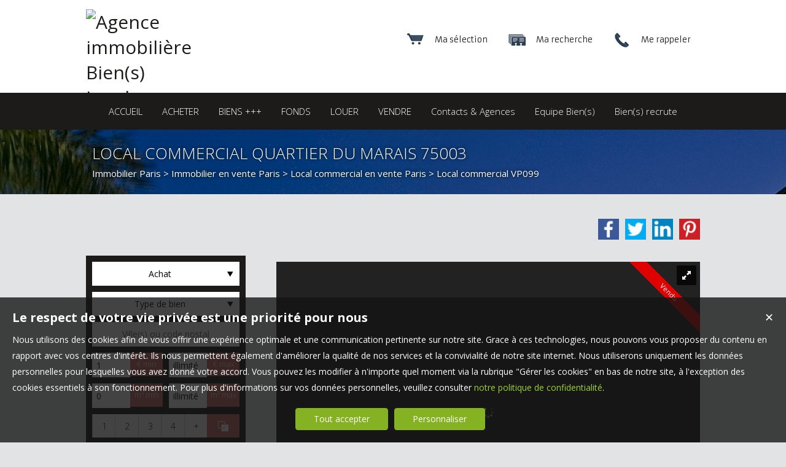

--- FILE ---
content_type: text/html; charset=UTF-8
request_url: https://www.immobiens.fr/immobilier/immobilier-pro-local-commercial-43-m2-paris-75003-fr_VP099.htm
body_size: 17165
content:
<!DOCTYPE html>
<html lang="fr" >
<head>

<meta http-equiv="Content-Type" content="text/html; charset=UTF-8" />
<title>À vendre - Local commercial 43 m² situé à Paris (75003) - Bien(s), Agence immobilière à Laval</title>
<!-- Propriété intellectuelle de la société Netty, 7 allée Cérès, 67200 Strasbourg, France. Numéro SIREN 504943663. Ne pas copier, sous peine de poursuites judiciaires. --><link rel="canonical" href="https://www.immobiens.fr/immobilier/immobilier-pro-local-commercial-43-m2-paris-75003-fr_VP099.htm" />
		
			<link rel="image_src" href="https://img.netty.immo/productw/betton/2/VP099/immobilier-pro-local-commercial-43-m2-paris-75003-21694679619-VP099_30_l.jpg" />
			<meta property="og:image" content="https://img.netty.immo/productw/betton/2/VP099/immobilier-pro-local-commercial-43-m2-paris-75003-21694679619-VP099_30_l.jpg" />
			<meta property="og:url" content="https://www.immobiens.fr/immobilier/immobilier-pro-local-commercial-43-m2-paris-75003-fr_VP099.htm"/>
			<meta property="og:title" content="Local commercial Quartier du Marais 75003"/>
			<meta property="og:description" content="PARIS 3ème, quartier du Marais, rue Chapon, Magnifique surface commerciale de 42.62 m2 dont 20 m2 de cave voutée exploitable utilisables avec la"/>
			<meta name="viewport" content="width=device-width, initial-scale=1.0, maximum-scale=1.0" />
<meta name="apple-mobile-web-app-capable" content="yes" />
<meta name="description" content="PARIS 3ème, quartier du Marais, rue Chapon, Magnifique surface commerciale de 42.62 m2 dont 20 m2 de cave voutée exploitable utilisables avec la" />
<meta name="robots" content="index, follow" />
<meta name="geo.placename" content="Laval" /><meta name="city" content="Laval" /><meta name="ICBM" content="48.068516,-0.773017" /><meta name="geo.position" content="48.068516,-0.773017" /><meta name="country" content="FR" /> <meta name="geo.region" content="FR-53" />
	<meta name="theme-color" content="#e33726">
	<meta name="msapplication-navbutton-color" content="#e33726">
	<meta name="apple-mobile-web-app-status-bar-style" content="#e33726">
<meta property="og:image"  content="https://img.netty.immo/productw/betton/2/VP099/immobilier-pro-local-commercial-43-m2-paris-75003-21694679619-VP099_30_l.jpg" />
			<link rel="stylesheet" href="/js/leaflet/leaflet.css" />
			<script src="/js/leaflet/leaflet.js"></script><base href="https://www.immobiens.fr/" /><link rel="shortcut icon" type="image/ico" href="/tmpl_v3/55_betton/img/favicon.ico?t=1529071272" /><link rel="stylesheet" href="/min/?g=css&cache=1766496898&t=1537963961&r=9" type="text/css" /><script type="text/javascript" src="/js/vars.js?lang=fr&cache=17569780870"></script><script type="text/javascript" src="/js/jquery.min.js?cache=1756978087"></script><script type="text/javascript" src="/min/?g=js&cache=1756978087&t=1537963961&r=9"></script><script type="text/javascript" src="/elements_v3_js.js?page_id=&lang=fr&cache=175697808701"></script><meta name="google-site-verification" content="FiLck65m2qKoqr-MmWlOzn5ryc0-VVAav4K1QiYmki0" /><meta name="msvalidate.01" content="0E21A6DB58B5A07A8B93883D60415686" /><script>$(document).ready(function(){$("#body_container").addClass("pagespe_page_");});</script>
</head>

<body>
<div id="bg_container"></div>  



    <div id="body_container">
    
       <div id="ban_top">
           <div class="containers">
                <div id="logo">
                     <div id="logo_inner">
                        <a href="/" itemscope itemtype="http://schema.org/Organization" title="Agence immobilière Bien(s) Laval" class="logo__link">
        <link itemprop="url" href="www.immobiens.fr"><img src="https://img.netty.fr//logo/betton//2/logo.png?cache=1754593279" itemprop="logo"alt="Agence immobilière Bien(s) Laval" /></a>
                     </div>    
                </div>
               
                <div id="perso">
                    <a href="/me-rappeler?prod_ref=VP099" title="Cliquez ici pour être contacté" id="perso_call_me"><div class="perso_btn call_me"><div class="perso_icon call_me"></div><span>Me rappeler</span></div></a><a href="demande" title="Vous recherchez un bien en particulier ? Nous le trouverons pour vous."><div class="perso_btn request"><div class="perso_icon request"></div><span>Ma recherche</span></div></a>	<a href="/ma-selection" title="Voir la liste des biens sélectionnés"><div class="perso_btn selection rss"><div class="perso_icon selection"></div><span>Ma sélection</span></div></a>
                </div>
                <div class="clear"></div>
            </div>
        </div>
        
        <!--Add mobile-->
        <div id="menu_mobile">
        	<div id="menu_open" class="ico grey"></div>
            <div id="menu_mobile_text"><a href="tel:02 43 53 83 07 ">02 43 53 83 07 </a></div>
            <div id="search_open" class="ico grey"></div>
        </div>
        <!--End Add mobile-->
    	<div id="menu">
            <div id="menu_inner">
            	<div id="menu_float">
                 <ul class="main_menu"><li class="parent_li "><a href="/" title=""><span class="first"></span><span class="mid">ACCUEIL</span><span class="last "></span></a></li><li class="parent_li "><a href="nos-biens-vente" title="Vente appartement maison Laval"><span class="first"></span><span class="mid">ACHETER</span><span class="last "></span></a></li><li class="parent_li "><a href="biens-de-prestige" title=""><span class="first"></span><span class="mid">BIENS +++</span><span class="last "></span></a></li><li class="parent_li "><a href="commerce-a-vendre-.htm" title=""><span class="first"></span><span class="mid">FONDS</span><span class="last "></span></a></li><li class="parent_li "><a href="nos-biens-location" title="Location appartement Laval"><span class="first"></span><span class="mid">LOUER</span><span class="last "></span></a></li><li class="parent_li "><a href="/page/estimation-gratuite-fr_00046.htm" title="Estimation gratuite"><span class="first"></span><span class="mid">VENDRE</span><span class="last "></span></a></li><li class="parent_li "><a href="/page/nouvelle-page-fr_00154.htm" title=""><span class="first"></span><span class="mid">Contacts & Agences</span><span class="last "></span></a></li><li class="parent_li "><a href="negociateurs" title=""><span class="first"></span><span class="mid">Equipe Bien(s)</span><span class="last "></span></a></li><li class="parent_li "><a href="/page/nouvelle-page-fr_00119.htm" title=""><span class="first"></span><span class="mid">Bien(s) recrute</span><span class="last last_item"></span></a></li></ul>

                </div>
            </div>
        </div>
        
        <div id="page_header">
        	<div id="page_header_op">
            <div id="page_header_inner">
                <div id="page_title"><h1>Local commercial Quartier du Marais 75003</h1></div>
                <div id="page_fil"><div class="fil_content"><div class="fil_ar" vocab="http://schema.org/" typeof="BreadcrumbList"><h2 style="display:inline-block;">
	
	<li property="itemListElement" typeof="ListItem">
		<a href="/immobilier-Paris.htm" title="Immobilier Paris" property="item" typeof="WebPage"> 
			<span property="name">Immobilier Paris</span>
		</a>
		<meta property="position" content="1">
	</li>
		&gt; 
	<li property="itemListElement" typeof="ListItem">
		<a href="/immobilier-a-vendre-Paris.htm" title="Immobilier  en vente Paris" property="item" typeof="WebPage"> 
			<span property="name">Immobilier  en vente Paris</span>
		</a>
		<meta property="position" content="2">
	</li> &gt; 
	<li property="itemListElement" typeof="ListItem">
		<a href="/professionnel-a-vendre-Paris.htm" title="Local commercial  en vente Paris" property="item" typeof="WebPage">
			<span property="name">Local commercial  en vente Paris</span>
			
		</a>
		<meta property="position" content="3">
	</li> &gt; Local commercial VP099</h2>
		<script>
			$("#page_header").addClass("ariane");
			
			$(window).unload(function() {
				$.cookie("last_list","", { expires: 1, path: "/" });
			});
			
		</script></div></div></div>
             </div>
             </div>
        </div>
        
        <div id="container">
            <div id="container_left">
            	<div id="container_left_inner">
                   
                    <div id="info_agence1">
                    		
                    </div>
                  
                <div class="clear"></div>
                    
                    <!--Add mobile-->
                    <div id="search_container_out">
                    <!--End Add mobile-->
                    <div id="search_container">
                        <div id="search_container_inner">
                            <div class="search_top"></div>
                            <div class="search_middle">
                                <form action="/recherche" method="get" id="search_form" name="search_form" ><div class="search_block_container "><div class="search_block search_block_transact" id="transact" ><div class="margin_transact"><select name="a" id="transaction" size="2" class="multiselect"><option value="1"  selected="selected" >Achat</option><option value="2" >Location</option><option value="3" >Viager</option><option value="3_1" >Viager libre</option><option value="3_2" >Viager occupé</option><option value="3_3" >Viager semi occupé</option><option value="3_4" >Viager sans rente</option><option value="3_5" >Viager nue propriété</option></select></div></div><div class="search_block search_block_type_prod" ><select name="b[]" id="type_prod" multiple="multiple" size="2" class="multiselect"><option value="appt">Appartement</option><option value="house">Maison</option><option value="build">Immeuble</option><option value="pro">Immobilier Pro</option><option value="comm">Fonds de commerce</option><option value="bail">Droit au bail</option><option value="park">Stationnement</option><option value="land">Terrain</option></select></div><div class="search_block prod_type_block" id="precision_container" style="display:none;"></div><div class="search_block search_block_city_cp"><input name="c" class="input_text city_autocomplete" id="autocomplete" value="" placeholder="Ville(s) ou code postal" type="text" /></div><div class="search_block search_radius search_title" style="z-index:-1;"><select name="radius" id="radius"><option value="0">0 Km autour</option><option value="5">5 Km autour</option><option value="10">10 Km autour</option><option value="25">25 Km autour</option><option value="50">50 Km autour</option></select>
	<div class="clear"></div>
	</div><div class="search_block budget_bloc"><div class="margin0"><div class="search_title inline">Budget</div>
	<input name="d" class="input_text input_budget" value="1"  id="budget_min" onkeyup="SetRangeSliderValue('#slider_budget', this, 0, 'budget')" type="text" />
		<span class="ttip access_search currency">
			 € min<span class="ttip_text" title="Budget minimum"></span></span>	
	<span class="mid_text_search"> à </span>
	<input name="e" class="input_text input_budget input_budget_right" value="1000000"  id="budget_max" onkeyup="SetRangeSliderValue('#slider_budget', this, 0, 'budget')" type="text" />
		<span class="access_search currency ttip">
			 € max<span class="ttip_text" title="Budget maximum"></span></span>
	<div class="clear"></div>
	<div id="slider_budget" class="slider"></div>
	</div></div><div class="search_block surface_bloc">
	<div class="margin0"><div class="search_title inline">Surface</div>
		 <input name="f" class="input_text input_budget" id="surface_min" onkeyup="SetRangeSliderValue('#slider_surface', this, 0, 'surface')" value="0" type="text" />
			<span class="access_search surface ttip">
				m&sup2; min<span class="ttip_text" title="Surface minimum"></span></span>
		 <span class="mid_text_search"> à </span>
		<input name="x" class="input_text input_budget input_budget_right"  id="surface_max"  onkeyup="SetRangeSliderValue('#slider_surface', this, 1, 'surface')" value="" type="text" />
			<span class="access_search surface ttip">
				m&sup2; max<span class="ttip_text" title="Surface maximum"></span></span>
		<div class="clear"></div>
		<div id="slider_surface" class="slider"></div><div class="clear"></div></div></div><div class="search_block rooms_bloc">
	<div class="margin0"><div class="search_title piece">Pièces</div> 
	<div id="rooms">
		<input type="checkbox" name="m[]" id="rooms1" value="1" />
		<label for="rooms1" class="ttip ttip_ui">
			1
			<span class="ttip_text" title="1 Pièce"></span>
		</label>
		<input type="checkbox" name="m[]" id="rooms2" value="2"  />
			<label for="rooms2" class="ttip ttip_ui">
			2
			<span class="ttip_text" title="2 Pièces"></span>
		</label>	
		<input type="checkbox" name="m[]" id="rooms3" value="3" />
			<label for="rooms3" class="ttip ttip_ui">
			3
			<span class="ttip_text" title="3 Pièces"></span>
		</label>
		<input type="checkbox" name="m[]" id="rooms4" value="4" />
			<label for="rooms4" class="ttip ttip_ui">
			4
			<span class="ttip_text" title="4 Pièces"></span>
		</label>
		<input type="checkbox" name="m[]" id="roomsplus" value="plus" />
			<label for="roomsplus" class="ttip ttip_ui">
			+
			<span class="ttip_text" title="5 pièces et plus"></span>
		</label>
		<div class="clear"></div>
	</div>
		<span class="access_search rooms_icon ttip">
			&nbsp;
			<span class="ttip_text" title="Nombre de pièces"></span>
		</span>
	<div class="clear"></div>
	</div>
	</div><div class="search_block search_filter_block"  >
						<div class="block_filter_radio  grey">
							<div class="filter_icon_container  ttip" rel="1"  >
								<div class="filter_icon liste">
								</div>
								<span class="ttip_text" title="Affichage Liste"></span>
							</div>
							<div class="filter_icon_container  ttip" rel="3" >
								<div class="filter_icon galerie">
								</div>
								<span class="ttip_text" title="Affichage Galerie"></span>
							</div>
						
							<div class="filter_icon_container  ttip" rel="4">
								<div class="filter_icon carte">
								</div>
								<span class="ttip_text" title="Affichage Carte"></span>
							</div> 
					
		<div class="clear"></div>
		</div>			
		
		</div>
		<div class="clear"></div><div class="search_block_last"><input name="do_search" value="Rechercher" type="submit" class="btn search"></div><div class="clear"></div></div>
	<!-- end search container-->
	</form>
                            </div>
                            <div class="search_bottom"></div>
                        </div>
                    </div>
                     <!--Add mobile-->    
                    </div>
                    <!--End Add mobile-->
                     
                    <div class="block_left">
                          
                       <a class="block_inner" href="/page/estimation-gratuite-fr_00046.htm">
                        <div class="block_estim"></div>
                        Estimation<br/>
                        <strong>de vos biens</strong>
                        </a>
                        <a class="block_inner" href="/page/nos-services-fr_00010.htm">
                        <div class="block_service"></div>
                        Découvrir <br/>
                       <strong>nos services</strong>
                        </a>
                         <a class="block_inner alerte" href="/alerte" id="alert">
                        <div class="block_alert"></div>
                       <strong>Créer une</strong><br />
                       Alerte mail
                        </a>
                        <a class="block_inner" id="login_prop" href="/login_prop.php" title="Espace propriétaire">
                             <div class="block_prop"></div>
                             <strong>Connexion</strong><br/>
                             Propriétaire
                        </a>

                      
                    </div>
                   
                               
                    
				<div id="column_container">
					<div id="column_top"></div>
					<div id="column_repeat">
						<div id="column_middle"><div class="mandataires"  itemprop="RealEstateAgent" itemscope itemtype="http://schema.org/RealEstateAgent"><strong class="info_name" itemprop="name"><span class="firstname">Emmanuel</span> <span class="lastname">de Pontfarcy</span></strong><br />
				<img itemprop="images" src="https://img.netty.immo/betton/assets/nego/096_l.jpg?1756750956" alt="Négociateur Emmanuel de Pontfarcy" class="mandataire_img" style="width:80%;"/>
				<br /><span itemprop="telephone">06 65 45 48 02 </span><br />
			<span itemprop="email">
			<script type="text/javascript">
					   email_protect('edp', 'immobiens.fr');
			 </script>
			 </span><br/><br/>Carte pro. 5301 2018 000 026 942<div><br/><div class="clear"></div></div></div><div class="clear"></div>
						</div>
					</div>
					<div id="column_bottom"></div>
				</div>
                   
                 </div>
            </div>
            
            <div id="container_right">  
             
                
             
              <div id="content_home_container">
              		
                
                    <div id="content_page_top"></div>
                    <div id="content_page_middle">
                        <div id="page_content" class="  "  ><meta content="À vendre - Local commercial 43 m² situé à Paris (75003) - Bien(s), Agence immobilière à Laval" itemprop="name"><div itemscope itemtype="http://schema.org/Product"><meta content="Local commercial Quartier du Marais 75003" itemprop="name"><div itemprop="offers" itemscope itemtype="http://schema.org/Offer">
	<div id="prod_btn_header" >
		<div id="prod_btn_header_inner">
			
		<div class="addthis_toolbox addthis_default_style article_share_btn">
			<a href="http://pinterest.com/pin/create/button/?url=https%3A%2F%2Fwww.immobiens.fr%2Fimmobilier%2Fimmobilier-pro-local-commercial-43-m2-paris-75003-fr_VP099.htm" target="_blank" class="addthis_button_pinterest"  style="background-color:#ca2127; padding: 0;line-height:0" title="Partager sur Pinterest">
			<img src="../img/pinterest.png" title="Pinterest" />
			</a>
			<a href="http://www.linkedin.com/shareArticle?mini=true&url=https%3A%2F%2Fwww.immobiens.fr%2Fimmobilier%2Fimmobilier-pro-local-commercial-43-m2-paris-75003-fr_VP099.htm" target="_blank" class="addthis_button_linkedin"  style="background-color:#0083BE; padding: 0;line-height:0" title="Partager sur Linkedin">
			<img src="../img/linkedin.png" title="Linkedin" />
			</a>
			<a href="http://twitter.com/share?url=https%3A%2F%2Fwww.immobiens.fr%2Fimmobilier%2Fimmobilier-pro-local-commercial-43-m2-paris-75003-fr_VP099.htm" target="_blank" class="addthis_button_twitter" style="background-color:#00ABF1; padding: 0;line-height:0" title="Partager sur Twitter">
			<img src="../img/twitter.png" title="Twitter" />
			</a>
			<a href="https://www.facebook.com/sharer/sharer.php?u=https%3A%2F%2Fwww.immobiens.fr%2Fimmobilier%2Fimmobilier-pro-local-commercial-43-m2-paris-75003-fr_VP099.htm" target="_blank" class="addthis_button_facebook" style="background-color:#3B5998; padding: 0;line-height:0" title="Partager sur Facebook">
			<img src="../img/facebook.png" title="Facebook" />
			</a>	
			
			</div>
		<div id="share_prod" class="article_share" style="">Partager sur :</div><style>
			.addthis_toolbox a img{
				height: 34px !important;
				width: 34px !important;
				margin-top: 0px!important;
			}
			.addthis_toolbox{
				width:240px !important;
				display:block !important;
			}
			#prod_btn_header .addthis_toolbox a, #prod_btn_header .addthis_toolbox a:hover{
				margin-top: 0px;
			}
			</style><div class="clear"></div></div></div><div class="clear"></div><div id="layerslider-container" class="prod_slideshow_container">
			<div class="bandeau bandeau_text" data-rel="vendu">
			<div class="triangle_band" style="border-color:transparent transparent transparent #df0000;"></div>

			<div class="band_rotate" style="background:#df0000;"><span class="sh_top"></span><span class="sh_bottom"></span>Vendu</div>

			<div class="triangle_band2" style="border-color:#df0000  transparent transparent transparent;"></div></div>
			<div id="layerslider" class="royalSlider rsDefault" >
            <a class="rsImg" 
            data-rsbigimg="https://img.netty.immo/productw/betton/2/VP099/immobilier-pro-local-commercial-43-m2-paris-75003-21694679619-VP099_30_original.jpg" 
            href="https://img.netty.immo/productw/betton/2/VP099/immobilier-pro-local-commercial-43-m2-paris-75003-21694679619-VP099_30_l.jpg" 
            title="43 m² Paris  Immobilier Pro 3 pièces ">
                <img class="rsTmb" 
                src="https://img.netty.immo/product/betton/VP099/immobilier-pro-local-commercial-43-m2-paris-75003-21694679619-VP099_30_s.jpg" 
				alt="43 m² Immobilier Pro 3 pièces  Paris "></a></div></div><div class="clear"></div><div class="pres_top"><div class="pres_slider" ><div id="size_auto2" ><table style="width:100%; height:100%;" cellpadding="0" cellspacing="0"><tr><td style="vertical-align:center;" itemprop="name">Local commercial Paris <span class="nobr">43 m²</span></td></tr></table></div></div>
		<div id="value_prod" >
			<div id="size_auto" >
				<table style="width:100%; height:100%;" cellpadding="0" cellspacing="0">
					<tr>
					<td style="vertical-align:center;" itemprop="price" content="165000 ">
					<span>165 000 €  </span>
					<meta itemprop="priceCurrency" content="EUR">
					</td>
					</tr>
				</table>
			</div>
		</div></div><div class="prod_actions">	 
	</div><div class="prod_controls_mobile"><div id="value_mobile">165 000 €  </div><span class="controls_left"><a href="tel:0665454802">Appeler</a></span><span  class="controls_right"><a href="mailto:edp@immobiens.fr?subject=Question concernant le bien VP099">Écrire</a></span>
	<div class="clear"></div>
	</div><div class="prod_controls ">
		<div class="prod_controls_inner"><div class="prod_action prod_question"><a  href="/question/immobilier/VP099.htm" id="prod_question" class="btn w150" title="Poser une question" rel="nofollow"><span></span>Poser une question</a></div><div class="prod_action prod_call_me"><a id="prod_call_me" class="btn w150" href="/me-rappeler-VP099" title="Cliquez ici pour être contacté" rel="nofollow"><span></span>Me rappeler</a></div><div class="prod_action prod_selection_add"><a id="prod_selection_add" class="btn w150" href="#" rel="nofollow" title="Ajouter ce bien à ma sélection personnelle"><span></span>Ajouter à ma sélection</a></div><div class="prod_action prod_print"><a href="/fr/pdf-VP099/immobilier-pro-local-commercial-43-m2-paris-75003.pdf" target="_blanc" class="btn w150" title="Télécharger la fiche du bien immobilier VP099 Local commercial à vendre Paris "><span></span>Imprimer</a></div><div class="prod_action prod_calc">
						<a rel="nofollow" class="btn w150 calc" target="_blanc" href="/calc.php?price=165000">
						<span></span>Calculatrice financière</a></div>
						<script>
						
						$(".calc").fancybox({
							padding: 0,
							type: "iframe",
							autoResize:false,
							width:"390px",
							helpers: {
								overlay: {
								  locked: false
								}
							 }
						});	
						</script>
		<div class="clear"></div>
		</div></div><div id="prod_tbl"><table id="prod_tbl_inner" cellspacing="0" cellpadding="0"><tr><td valign="top"><div class="overflow_y left_overflow"><span><div id="details" itemprop="description">
		
		<span class='ul_plus_title'>Les points forts : </span>
		<br/>
		<ul class='ul_plus'><li >2 mètre de vitrine, 42.62 m2 de surface</li>
		</ul>PARIS 3ème, quartier du Marais, rue Chapon,<br>Magnifique surface commerciale de 42.62 m2 dont 20 m2 de cave voutée exploitable utilisables avec la réserve et 2 mètres linéaires de vitrine.<br>Libre de suite pour toutes activités commerciales sauf alimentation, métiers de bouche et professions bruyantes.<br>Prévoir travaux de raccordements et votre aménagement commercial<br>Pour plus de renseignement, téléphoner à l'agence<br>Prix Honoraires Agence Inclus 391 197 €&nbsp;</div></span><div class="hide_element"></div></div></td><td width="" valign="top"><div class="overflow_y right_overflow"><div class="basic_copro" style="font-size: 14px;"><br /> DPE vierge<br />Nos honoraires : 28 977 € Les informations sur les risques auxquels ce bien est exposé sont disponibles sur le site Géorisques : georisques.gouv.fr</div><div id="sold" class="bandeau_hor">Vendu</div><div class="tech_detail"><table width="50%" border="0" cellpadding="3" cellspacing="0" class="tbl" align="center"><tr><td class="l1" width="40%">Référence</td><td class="r1">VP099<span class="acc"></span></td></tr><tr><td class="l2" width="40%">Ville</td><td class="r2"><span itemscope itemtype="http://schema.org/PostalAddress"><span itemprop="addressLocality">Paris</span></span><span class="acc"> 75003</span></td></tr><tr><td class="l1" width="30%">Type de bien</td><td class="r1">Local commercial</td></tr><tr><td class="l2" width="30%">Surface</td><td class="r2">43<span class="acc">  m²</span></td></tr><tr><td class="l1" width="30%">État général</td><td class="r1">En bon état</td></tr><tr><td class="l2">Vitrines</td><td class="r2">Belle surface<span class="acc"></span></td></tr><tr><td class="l1" width="30%">Pièces</td><td class="r1">3<span class="acc"></span></td></tr><tr><td class="l2" width="30%">Étage</td><td class="r2">RDC<span class="acc"></span></td></tr></table></div>
	
	<script type="text/javascript">

	$(document).ready(function() {
		
		$("a#prod_send").fancybox({
			padding: 0,
			width: 350,//440
			type: "iframe",
			helpers: {
				overlay: {
				  locked: false
				}
			 }
		});
		$("a#prod_call_me").fancybox({
			padding: 0,
			width: 350,//"350px"
			autoResize:false,
			type: "iframe",
			helpers: {
				overlay: {
				  locked: false
				}
			}
		});
		$("a#prod_question").fancybox({
			padding: 0,
			width: 350,//360
			type: "iframe",
			helpers: {
				overlay: {
				  locked: false
				}
			}
		});
		$("a#prod_selection_add").click(function(){
			$.ajax({ url: "/ma-selection?add=1&ref=VP099" }).done(function(data){
			
			});
			if($("#perso .perso_btn.selection").size() > 0){
				$(this).effect("transfer", { to: $("#perso .perso_btn.selection") }, 1000);
				$("#perso .perso_btn.selection").delay(1020).effect("pulsate", { times:3 }, 450);
			} else {
				$(this).delay(1020).effect("pulsate", { times:3 }, 450);
			}
			
			return false;
		});
		
		$("a#geoloc").fancybox({
			padding: 25,
			width: 925,
			height: 495,
			type: "iframe"
		});
		
		
	});

	</script></div></td></tr></table></div><script>
		$(document).ready(function(){
			setTimeout(function(){
			$(".overflow_y").height($("#prod_tbl_inner").height());
			}, 500);
		});</script>
			<div id="mini_map_container">
				<div id="map_busy">
					<div></div>
				</div><div id="mini_map"></div><div id="cat_container"><div class="map_caterogy prod_map_cat  creche white" >
						<input type="checkbox" id="check_creche" class="cat_btn" value="1" />
						<label for="check_creche" onclick="category('creche')">Crèche</label></div><div class="map_caterogy prod_map_cat  ecole white" >
						<input type="checkbox" id="check_ecole" class="cat_btn" value="1" />
						<label for="check_ecole" onclick="category('ecole')">École </label></div><div class="map_caterogy prod_map_cat  college white" >
						<input type="checkbox" id="check_college" class="cat_btn" value="1" />
						<label for="check_college" onclick="category('college')">Collège</label></div><div class="map_caterogy prod_map_cat  lycee white" >
						<input type="checkbox" id="check_lycee" class="cat_btn" value="1" />
						<label for="check_lycee" onclick="category('lycee')">Lycée</label></div><div class="map_caterogy prod_map_cat  bar white" >
						<input type="checkbox" id="check_bar" class="cat_btn" value="1" />
						<label for="check_bar" onclick="category('bar')">Bar</label></div><div class="map_caterogy prod_map_cat  tabac white" >
						<input type="checkbox" id="check_tabac" class="cat_btn" value="1" />
						<label for="check_tabac" onclick="category('tabac')">Presse</label></div><div class="map_caterogy prod_map_cat  bakery white" >
						<input type="checkbox" id="check_bakery" class="cat_btn" value="1" />
						<label for="check_bakery" onclick="category('bakery')">Boulangerie</label></div><div class="map_caterogy prod_map_cat  restaurant white" >
						<input type="checkbox" id="check_restaurant" class="cat_btn" value="1" />
						<label for="check_restaurant" onclick="category('restaurant')">Restaurant</label></div><div class="map_caterogy prod_map_cat  grocery_or_supermarket white" >
						<input type="checkbox" id="check_grocery_or_supermarket" class="cat_btn" value="1" />
						<label for="check_grocery_or_supermarket" onclick="category('grocery_or_supermarket')">Supermarché</label></div><div class="map_caterogy prod_map_cat  bank white" >
						<input type="checkbox" id="check_bank" class="cat_btn" value="1" />
						<label for="check_bank" onclick="category('bank')">Banque</label></div><div class="map_caterogy prod_map_cat  post_office white" >
						<input type="checkbox" id="check_post_office" class="cat_btn" value="1" />
						<label for="check_post_office" onclick="category('post_office')">Bureaux de poste</label></div><div class="map_caterogy prod_map_cat  parking white" >
						<input type="checkbox" id="check_parking" class="cat_btn" value="1" />
						<label for="check_parking" onclick="category('parking')">Parking</label></div><div class="map_caterogy prod_map_cat  gas_station white" >
						<input type="checkbox" id="check_gas_station" class="cat_btn" value="1" />
						<label for="check_gas_station" onclick="category('gas_station')">Station service</label></div><div class="map_caterogy prod_map_cat  doctor white" >
						<input type="checkbox" id="check_doctor" class="cat_btn" value="1" />
						<label for="check_doctor" onclick="category('doctor')">Médecin</label></div><div class="map_caterogy prod_map_cat  pharmacy white" >
						<input type="checkbox" id="check_pharmacy" class="cat_btn" value="1" />
						<label for="check_pharmacy" onclick="category('pharmacy')">Pharmacie</label></div><div class="map_caterogy prod_map_cat  hospital white" >
						<input type="checkbox" id="check_hospital" class="cat_btn" value="1" />
						<label for="check_hospital" onclick="category('hospital')">Hôpital</label></div><div class="clear"></div></div>
					
					
					<script>
					$( ".cat_btn" ).button();
					categories_or = {"creche":{"label":"Cr\u00e8che","type":"creche","active":0},"ecole":{"label":"\u00c9cole primaire","type":"school","active":1},"college":{"label":"Coll\u00e8ge","type":"school","active":1},"lycee":{"label":"Lyc\u00e9e","type":"school","active":1},"bar":{"label":"Bar","type":"bar","active":1},"tabac":{"label":"Presse","type":"tabac","active":0},"bakery":{"label":"Boulangerie","type":"bakery","active":0},"restaurant":{"label":"Restaurant","type":"restaurant","active":1},"grocery_or_supermarket":{"label":"Supermarch\u00e9","type":"grocery_or_supermarket","active":1},"bank":{"label":"Banque","type":"bank","active":0},"post_office":{"label":"Bureaux de poste","type":"post_office","active":1},"parking":{"label":"Parking","type":"parking","active":1},"gas_station":{"label":"Station service","type":"gas_station","active":0},"doctor":{"label":"M\u00e9decin","type":"doctor","active":1},"pharmacy":{"label":"Pharmacie","type":"pharmacy","active":1},"hospital":{"label":"H\u00f4pital","type":"hospital","active":1}};
					</script>
					
				<div class="clear"></div>
			
			
			
			</div>
			<script type="text/javascript">
				var map = L.map("mini_map",{scrollWheelZoom:false}).setView([48.868285, 2.361726], 11);
				
				L.tileLayer("https://{s}.tile.openstreetmap.org/{z}/{x}/{y}.png", {
				    attribution: "&copy; <a href=\"http://osm.org/copyright\">OpenStreetMap</a> | <a href=\"https://foursquare.com\">Foursquare</a>  contributors"
				}).addTo(map);
				
				
				var circle = L.circle([48.868285, 2.361726], 1000, {color: "#03A9F4", fillColor: "#03A9F4"}).addTo(map);
				map.fitBounds(circle,{padding: [10, 10]});
				
				
				</script>
			<div id="dpe_container_all"><div id="dpe_container_all_inner"><div style="display: flex;flex-wrap:wrap;"><div style="flex:1;padding:10px;"><img src="https://img.netty.immo/dpe/betton/dpe_VP099_conso_1722845833.png" style="display:block;margin:0 auto;max-width:100%;min-width:300px;"/></div><div style="flex:1;padding:10px;"><img src="https://img.netty.immo/dpe/betton/dpe_VP099_gaz_1722845833.png"  style="display:block;margin:0 auto;max-width:100%;min-width:300px;"/></div></div></div></div>
<script>
$(document).ready(function() {

	// codes a nettoyer
	// en attendant de corriger pour que ça redevienne dynamique => mise en place : text-overflow: ellipsis; @sabrina
	setTimeout(function()
	{
		$("#size_auto td").css("font-size", "1em");
		$("#size_auto2 td").css("font-size", "1em");

		if($("#size_auto td").height() > $("#size_auto").height())
		{
			if($("#size_auto td").css("font-size") == "6px")
			{
				//break;
			}
			//$("#size_auto td").css("font-size", (parseInt($("#size_auto td").css("font-size")) - 1) + "px" );
			$("#size_auto td").css({
				"font-size":"19px",
				"text-overflow":"ellipsis",
				"display":"block",
				"overflow":"hidden",
				"white-space":"nowrap",
				"width":"420px"
			});
		}
		
		if($("#size_auto td").width() > $("#size_auto").width())
		{
			if($("#size_auto td").css("font-size") == "6px")
			{
				//break;
			}
            //$("#size_auto td").css("font-size", (parseInt($("#size_auto td").css("font-size")) - 1) + "px" );
		}

		///////////////////////////////////////////////////////////

		//console.log($("#size_auto2 td").height()); //42
		//console.log($("#size_auto2").height()); 40
		
		// si la cellule est plus grande que son parent (hauteur)
		if($("#size_auto2 td").height() > $("#size_auto2").height())
		{
			if($("#size_auto2 td").css("font-size") == "6px")
			{
				//break;
			}

			//$("#size_auto2 td").css("font-size", (parseInt($("#size_auto2 td").css("font-size")) - 1) + "px" );
			$("#size_auto2 td").css({
				"font-size":"19px",
				"text-overflow":"ellipsis",
				"display":"block",
				"overflow":"hidden",
				"white-space":"nowrap",
				"width":"420px"
			});
		}
		
		//largueur
		if($("#size_auto2 td").width() > $("#size_auto2").width() ) {
			if($("#size_auto2 td").css("font-size") == "6px"){
				//break;
			}
			//$("#size_auto2 td").css("font-size", (parseInt($("#size_auto2 td").css("font-size")) - 1) + "px" );
		}
		
		$(".pres_top").addClass("ready");
		
	},200);
});

</script>
			
			<script>
			jQuery(document).ready(function($) {
			  $('#layerslider').royalSlider({
			    fullscreen: {"enabled":true,"nativeFS":true},
			    controlNavigation: 'thumbnails',
			    autoScaleSlider: true, 
			    
					autoScaleSliderHeight: 660,
				
				loop: true,
			    imageScaleMode: 'fill',
			    navigateByClick: false,
			    numImagesToPreload:2,
			    arrowsNav:true,
			    arrowsNavAutoHide: true,
			    arrowsNavHideOnTouch: true,
			    keyboardNavEnabled: true,
			    fadeinLoadedSlide: true,
			    globalCaption: true,
			    globalCaptionInside: true,
			    thumbs: {
			      appendSpan: true,
			      firstMargin: true,
			      paddingBottom: 4,
			      paddingTop: 4
			    },
			    autoPlay: {
	        		enabled: true,
	        		pauseOnHover: true,
	        		delay: 3000
	        	}
			  });
			  
			 
			  
			  var sliderDetail = $('#layerslider').data('royalSlider');
			  
			  
			  
			  
			  
			  sliderDetail.ev.on('rsEnterFullscreen', function() {
			      $('body').addClass('rsBodyFullscreen');
			      sliderDetail.st.imageScaleMode = 'fit-if-smaller';
			      sliderDetail.updateSliderSize(true);
			  });
			  sliderDetail.ev.on('rsExitFullscreen', function() {
			      $('body').removeClass('rsBodyFullscreen');
			      sliderDetail.st.imageScaleMode = 'fill';
			      sliderDetail.updateSliderSize(true);
			  });
			  
			});
			</script>
			
			<style>

			
			body #layerslider-container.prod_slideshow_container{
				height:auto !important;
			}
			
			#layerslider{
				padding:0px !important;
			}
			
			
			.royalSlider,
			.royalSlider .rsOverflow,
			.royalSlider .rsSlide,
			.royalSlider .rsVideoFrameHolder,
			.royalSlider .rsThumbs {
			    background: #222 ;
			}
			
			.rsDefault .rsThumb{
				background:#FFF;
			}
			
			.rsDefault .rsThumb img{
				opacity:0.5;
			}
			
			
			.rsDefault .rsThumb.rsNavSelected img{
				opacity:1;
			}


            .rsGCaption{/*e585*/
                display : none;
            }

            .rsFullscreen .rsGCaption{/*e585*/
                display : block;
            }

			.rsGCaption:empty{/*e585*/
				display : none !important;
			}
			
			#layerslider.rsFullscreen{
				position:fixed;
				z-index:100000 !important;
			}
			
			.rsBodyFullscreen #container_left,
			.rsBodyFullscreen #menu_new,
			.rsBodyFullscreen #menu,
			.rsBodyFullscreen #menu_mobile,
			.rsBodyFullscreen #logo,
			.rsBodyFullscreen #page_header, 
			.rsBodyFullscreen #ban_top, 	
			.rsBodyFullscreen #mini_map,
			.rsBodyFullscreen .dpe_container, 
			.rsBodyFullscreen #prod_tbl_btn, 
			.rsBodyFullscreen #page_fil, 
			.rsBodyFullscreen .block_top>#container{
				display:none !important;
			}
			
			#layerslider-container.prod_slideshow_container{
				z-index:9 !important;
			}

			.safer_prod_title  {
				color: #000;
				font-weight: bold;
			}
			
			
			</style>
			<div class="clear"></div>
	<script type="text/javascript">
			
		$(document).ready(function() {
	
		var c_form = "y3KQBd";
	var d_form = "a_form";
	$.cookie("b_form", c_form, { expires: 7, path: '/' });
	$("form").append('<input type="hidden" name="'+d_form+'" value="'+c_form+'"/>');

		//Front_prod_view
		$(document).ready(function(){
			var wxpczdc = "L3Byb2QucGhwP2Zyb250X3Byb2Rfdmlldz0x";
			$.ajax({ 
				url:atob(wxpczdc),
				data:{
					prod_ref:"VP099",
					[d_form] : $("[name="+d_form+"]").val()
				},
				async: true
			});
		});

		
			$("#contact_form").validationEngine({
				scroll:false,
				promptPosition:"centerLeft",
				failure: function(){
					setTimeout("$.validationEngine.closePrompt('.formError', true)", 3500);
				},
				beforeSuccess: function(){
					processing();
				}
			});
						
			$("#contact_form").css("visibility", "visible");
	
		});
		
	</script>
			<div id="contact_nego"  class="fiche_nego prod_contact_form">
				<div id="contact_nego_inner">
					<h3>Nous contacter</h3>
					<form action="/formulaire-de-contact?ok=1&ref=VP099" name="contact_form" id="contact_form" method="post" style="margin-bottom:25px 0; " class="normal"><input type="hidden" name="referer" value="https://www.immobiens.fr/immobilier/immobilier-pro-local-commercial-43-m2-paris-75003-fr_VP099.htm" />
						<div style="width:50%;float:left;">
							<table width="90%" border="0" cellpadding="6" cellspacing="0" class="tbl" align="center">
								<tr>
									<td ><input type="text" name="sender_name" id="sender_name" class="validate[required] jlabel input_text" style="width:;" value="" placeholder="Votre nom" /></td>
									</tr>
								<tr>
									<td ><input type="text" name="sender_mail" id="sender_mail" class="validate[custom[email]] jlabel input_text" style="width:;" value="" placeholder="Votre adresse mail" /></td>
								</tr>
								<tr>
									<td ><input type="text" name="sender_tel" id="sender_tel" class="validate[required] jlabel input_text" style="width:;" value="" placeholder="N° de téléphone" /></td>
								</tr>
							</table>
						</div>
							
						<div style="width:50%;float:left;">
							<table width="90%" border="0" cellpadding="7" cellspacing="0" class="tbl" align="center"><tr><td colspan="2">
									<textarea name="message" id="message" style="width:100%; text-align:left;height:126px !important; " class="input_text text_input validate[required]" required="required" placeholder="Laissez moi un message"></textarea>
									<input type="hidden" name="msg_type" value="prod_question" />
									<input type="hidden" name="no_popup" value="1" />
								</td></tr>
							</table>
						</div>
		<div class="clear"></div>
		<div class="checkbox_rgpd">
			<input type="checkbox" name="checkbox_rgpd" id="checkbox_rgpd" class="validate[required]" />
			<label for="checkbox_rgpd">J'accepte le traitement de mes données personnelles conformément au RGPD.</label> <span class="open_rgpd_txt">En savoir plus</span>
		
			<div class="rgpd_txt_form">
				Les informations recueillies sur ce formulaire sont enregistrées dans un fichier informatisé pour pouvoir vous proposer nos offres personnalisées par téléphone ou email. (Plus de détails dans l’onglet Mentions Légales de notre site).
			  <br/><br/>
			  Elles sont conservées pendant 5 ans et sont destinées au service marketing et au service commercial de notre société.
			  <br/><br/>
			  Conformément à la loi « Informatique et Libertés » et au RGPD, vous pouvez exercer votre droit d'accès aux données vous concernant, les faire rectifier ou supprimer, en contactant notre « DPO » (Data Privacy Officer) à l’adresse suivante : <a href="mailto:dpobiens@orange.fr">dpobiens@orange.fr</a>
			</div>
		</div>


		
		
		<style>
			.fancy_block form:not(#search_form_alert) span.open_rgpd_txt {
				display: block;
			}
			span.open_rgpd_txt {
				cursor: pointer;
				/*color: #1abc9c;*/
				text-decoration: underline;
			}
			span.open_rgpd_txt:hover {
				/*color: #7cedd6;*/
			}
			.rgpd_txt_form {
				display: none;
			}
			.rgpd_txt_form p:last-child{
				margin-bottom: 0px;
			}
			#search_form_alert_container #do_send,
			#call_me #do_send {
				margin-top: 15px !important;
			}
			#prod_question_inner #message{
				margin-bottom: 15px;
			}	
			#contact_nego.fiche_nego form .checkbox_rgpd {
				font-size: 13px;
				padding-left: 20px;
				margin: 10px 0px;
			}
			.checkbox_rgpd {
				text-align: left;
			}	
			#contact_form .checkbox_rgpd {
				margin-top: 20px;
			}
			#offer_form .checkbox_rgpd {
				margin-top: 15px;
			}
		</style>
		
		<script type="text/javascript">
			$(document).ready(function(){
				$(".open_rgpd_txt").on("click", function(){
					console.log("ok");
					if($(this).siblings(".rgpd_txt_form").is(":hidden")){
						$(this).siblings(".rgpd_txt_form").slideDown();
						$("#search_form_alert").css("padding-right", "15px");
					}else{
						$(this).siblings(".rgpd_txt_form").slideUp();
						$("#search_form_alert").css("padding-right", "0px");
					}
				});
				
				$("#sng_contact_form, #search_form_alert, #prod_question, #call_me, #contact_form, #offer_form, #request_form").submit(function(){
					if($(".checkbox_rgpd #checkbox_rgpd:checked").length == 0){
						console.log("pas checked");
						$.validationEngine.buildPrompt($(this).find(".checkbox_rgpd #checkbox_rgpd"), "Merci de cocher cette case", "error");
						return false;
					}
				});
			});
			
		</script>
	
						<div class="clear"></div>
						<div class="center">
	<input type="submit" name="do_send" id="do_send" value="Envoyer" class="btn ok" />
	<div id="processing" class="processing" style="display:none;">Merci de patienter...</div>
	<script type="text/javascript">
	function processing (){
		document.getElementById("do_send").style.display='none';
		document.getElementById("processing").style.display="block";
	}
	</script></div>
					</form>
				</div>
			</div></div></div></div>
                    </div>
                    <div id="content_page_bottom"></div>
                </div>
               
            </div>
             <div class="clear"></div>
            
                
        
        </div>
         <div id="footer">
            <div id="footer_inner">
            <div class="footer_column"><a title="Découvrez nos maisons disponibles à l'achat dans le secteur de Laval"  class="ref_link" href="https://www.immobiens.fr/maison-a-vendre-Laval.htm">Achat maison Laval</a><a title="Découvrez nos locaux professionnels disponibles à l'achat dans le secteur de Paris"  class="ref_link" href="https://www.immobiens.fr/professionnel-a-vendre-Paris.htm">Achat immobilier professionnel Paris</a><a title="Découvrez nos appartements disponibles à la location dans le secteur de Laval"  class="ref_link" href="https://www.immobiens.fr/appartement-a-louer-Laval.htm">Location appartement Laval</a><a title="Découvrez nos maisons disponibles à l'achat dans le secteur de Quelaines-Saint-Gault"  class="ref_link" href="https://www.immobiens.fr/maison-a-vendre-Quelaines-Saint-Gault.htm">Achat maison Quelaines-Saint-Gault</a><a title="Découvrez nos maisons disponibles à l'achat dans le secteur de Parné-sur-Roc"  class="ref_link" href="https://www.immobiens.fr/maison-a-vendre-Parn%C3%A9-sur-Roc.htm">Achat maison Parné-sur-Roc</a><a title="Découvrez nos maisons disponibles à l'achat dans le secteur de Bierné-les-Villages"  class="ref_link" href="https://www.immobiens.fr/maison-a-vendre-Biern%C3%A9-les-Villages.htm">Achat maison Bierné-les-Villages</a></div><div class="footer_column"><a title="Stationnement  à vendre Paris"  class="ref_link" href="/immobilier/-fr_VS020.htm">Stationnement  à vendre Paris</a><a title="Immeuble  à vendre Cossé-le-Vivien"  class="ref_link" href="/immobilier/-fr_VI073.htm">Immeuble  à vendre Cossé-le-Vivien</a><a title="Maison  à vendre Quelaines-Saint-Gault"  class="ref_link" href="/immobilier/-fr_VM1276.htm">Maison  à vendre Quelaines-Saint-Gault</a><a title="Maison  à vendre Parné-sur-Roc"  class="ref_link" href="/immobilier/-fr_VM1268.htm">Maison  à vendre Parné-sur-Roc</a><a title="Maison  à vendre Hardanges"  class="ref_link" href="/immobilier/-fr_VM1149.htm">Maison  à vendre Hardanges</a><a title="Maison  à vendre Bierné-les-Villages"  class="ref_link" href="/immobilier/-fr_VM1257.htm">Maison  à vendre Bierné-les-Villages</a></div>
		<div class="footer_column"><div class="link_foot link_foot--social"><a href="https://www.facebook.com/IMMOBIENS" target="_blank" ><img alt=""  height="auto" src="/img/social/png/01.png?cache=123"  width="24" height="24"></a><a href="https://www.linkedin.com/company/biens/" target="_blank" ><img alt=""  height="auto" src="/img/social/png/06.png?cache=123"  width="24" height="24"></a><a href="https://www.instagram.com/biens53/" target="_blank" ><img alt=""  height="auto" src="/img/social/png/05.png?cache=123"  width="24" height="24"></a><a href="https://twitter.com/Biens81504150" target="_blank" ><img alt=""  height="auto" src="/img/social/png/02.png?cache=123"  width="24" height="24"></a></div><div class="link_foot"><a href="https://files.netty.immo/file/betton/4991/j30GB/honoraires_4_complets_site_20230301_4.pdf" title="Nos Honoraires">Nos Honoraires</a></div><div class="link_foot"><a href="/page/qui-sommes-nous-fr_00048.htm" title="Qui sommes-nous">Qui sommes-nous</a></div><div class="link_foot"><a href="/page/mentions-legales-fr_00020.htm" title="Mentions légales">Mentions légales, Editeur, Protection des données personnelles</a></div><div class="link_foot"><a href="nos-biens" title="Offre complète de biens immobiliers">Offre complète</a></div><div class="link_foot"><a href="plan-du-site" title="Plan du site">Plan du site</a></div><div class="link_foot"><a href="/login_prop.php" class="login_prop" id="login_prop" title="Espace propriétaire">Espace propriétaire</a></div><div class="link_foot"><a href="#" onclick="cookiesPopupDisplay();return false;">Gérer les cookies</a></div>
			<div class="link_foot">
				<span class="netty_signature_text">
					<a href="https://www.netty.fr/creation-site-immobilier" target="_blanc">Création site immobilier</a>
				</span>
				<img src="https://img.netty.fr/netty_media/netty-septeo-logo/logo-modelo-office-simple-dark-theme.svg" width="61" height="19" alt="https://www.netty.fr/creation-site-immobilier" />
			</div></div><link href='https://fonts.googleapis.com/css?family=Comfortaa|Open+Sans:400,300,700|Armata' rel='stylesheet' type='text/css'><style></style><div class="clear"></div>
            </div>
        </div>
    </div>

</body>
</html><script src="https://www.googletagmanager.com/gtag/js?id=UA-120917729-1"></script><script>
                    idAnalytics = 'UA-120917729-1';
                    function gtag(){dataLayer.push(arguments);}

                    window.dataLayer = window.dataLayer || [];
                    // bTs8sp7q - paramètres par défaut pour eviter de charger les ads
                    gtag('consent', 'default', {
                        'ad_storage': 'denied',
                        'analytics_storage': 'granted',
                        'wait_for_update' : 500
                    });
                    gtag('js', new Date());
                    gtag('config', idAnalytics);        

                    console.log('G INIT');                
                    </script><script type="application/ld+json" id="consent_list">{"functional":{"cookie_name":"functional","title":"Cookies n\u00e9cessaires au bon fonctionnement du site internet","content":"Les cookies fonctionnels nous permettent de vous assurer une navigation optimale et s\u00e9curis\u00e9e sur notre site web. Ils nous aident \u00e0 g\u00e9rer et \u00e0 mettre \u00e0 jour le site, \u00e0 rendre la navigation fluide, \u00e0 sauvegarder vos pr\u00e9f\u00e9rences et bien d'autres. Pour ces raisons, ils sont absolument n\u00e9cessaires au bon fonctionnement de notre site.","consents":[{"consent_name":"Netty","consent_enable":1,"consent_type":"functional","consent_description":{"fr":"Il s'agit de cookies internes, permettant une navigation fluide et un acc\u00e8s \u00e0 notre site web conforme \u00e0 la l\u00e9gislation. Parmi ceux-ci il y a notamment des cookies permettant d'enregistrer une s\u00e9lection de biens, de d\u00e9marrer une session ou de m\u00e9moriser vos pr\u00e9f\u00e9rences de langue."},"consent_url":"https:\/\/www.netty.fr\/politique-de-confidentialite "},{"consent_name":"Cloudflare","consent_enable":1,"consent_type":"functional","consent_description":{"fr":"Cloudflare nous fournit des param\u00e8tres de s\u00e9curit\u00e9 indispensables afin que vous puissiez consulter notre site web en toute s\u00e9r\u00e9nit\u00e9. Les cookies d\u00e9pos\u00e9s permettent entre autres la d\u00e9tection de robots, l'am\u00e9lioration des performances, ou l'identification d'utilisateurs malintentionn\u00e9s et nous aident \u00e0 filtrer le trafic vers notre site."},"consent_url":"https:\/\/www.cloudflare.com\/fr-fr\/cookie-policy\/ "},{"consent_name":"Google Tag Manager","consent_enable":1,"consent_type":"functional","consent_description":{"fr":"Ce service nous permet de g\u00e9rer et mettre \u00e0 jour des traceurs et autres \"balises\" internet facilement et rapidement. "},"consent_url":"https:\/\/policies.google.com\/privacy"}]},"audience":{"cookie_name":"audience","title":"Cookies \u00e0 des fins de mesure d'audience","content":"Les cookies d'audience sont employ\u00e9s afin de conna\u00eetre l'utilisation et les performances de notre site internet, d'en am\u00e9liorer le fonctionnement ou la fa\u00e7on dont nous en pr\u00e9sentons le contenu. Les statistiques g\u00e9n\u00e9r\u00e9es sont anonymes et ne permettent pas l'identification des utilisateurs.","consents":[{"consent_name":"Google Analytics","consent_enable":1,"consent_type":"audience","consent_description":{"fr":"Google Analytics nous permet de g\u00e9n\u00e9rer des statistiques anonymes de fr\u00e9quentation de notre site web, afin de conna\u00eetre les pages les plus visit\u00e9es, ainsi que les diff\u00e9rents parcours clients. Nous utilisons des donn\u00e9es collect\u00e9es via les outils d'analyse web de Google, afin d'\u00e9tudier vos interactions avec nos services pour garder notre offre proche de vos attentes et besoins."},"consent_url":"https:\/\/policies.google.com\/privacy","script":"\n                    idAnalytics = 'UA-120917729-1';\n                    function gtag(){dataLayer.push(arguments);}\n\n                    window.dataLayer = window.dataLayer || [];\n                    \/\/ bTs8sp7q - param\u00e8tres par d\u00e9faut pour eviter de charger les ads\n                    gtag('consent', 'default', {\n                        'ad_storage': 'denied',\n                        'analytics_storage': 'granted',\n                        'wait_for_update' : 500\n                    });\n                    gtag('js', new Date());\n                    gtag('config', idAnalytics);        \n\n                    console.log('G INIT');                \n                    ","url":"https:\/\/www.googletagmanager.com\/gtag\/js?id=UA-120917729-1"}]},"marketing":{"cookie_name":"marketing","title":"Cookies \u00e0 des fins de marketing","content":"Ces cookies nous permettent d'analyser comment vous utilisez notre site web et de suivre votre comportement afin de vous proposer de la publicit\u00e9 cibl\u00e9e pour nos services sur des sites tiers. Nous souhaitons vous offrir du contenu qui est pertinent pour vous, afin de rendre notre site web plus int\u00e9ressant et pour chiffrer nos d\u00e9penses publicitaires de fa\u00e7on plus pr\u00e9cise.","consents":[{"consent_name":"Google Ads","consent_enable":1,"consent_type":"marketing","consent_description":{"fr":"Les cookies Google Ads nous permettent de mener des actions publicitaires cibl\u00e9es pour nos services sur des sites et applications tiers. Les donn\u00e9es qui sont g\u00e9n\u00e9r\u00e9es lors de ces campagnes repr\u00e9sentent une \u00e9valuation statistique et nous aident \u00e0 d\u00e9terminer le succ\u00e8s des publicit\u00e9s. Les cookies d\u00e9pos\u00e9s suite au clic sur une publicit\u00e9 permettent de reconna\u00eetre votre navigateur et ont une dur\u00e9e en g\u00e9n\u00e9ral de 30 jours. Si vous naviguez sur notre site avant l'expiration de ce d\u00e9lai, Google et nous sommes en capacit\u00e9 de reconna\u00eetre que vous avez cliqu\u00e9 sur une publicit\u00e9 pour \u00eatre redirig\u00e9 vers notre site. Aucune donn\u00e9e suppl\u00e9mentaire qui aurait pu \u00eatre g\u00e9n\u00e9r\u00e9e par cette publicit\u00e9 ne nous est transmise. Nous ne sommes pas en capacit\u00e9 de reconna\u00eetre les utilisateurs \u00e0 travers de ces informations."},"consent_url":"https:\/\/policies.google.com\/privacy","uuid":"","username":"","script":"\n                gtag('consent', 'update', {\n                    'ad_storage': 'granted',\n                    'analytics_storage': 'granted'\n                    });\n                ","url":""}]},"social":{"cookie_name":"social","title":"Cookies \u00e0 des fins de partage sur les r\u00e9seaux sociaux","content":"Ces cookies nous aident \u00e0 rendre notre site plus convivial en vous permettant de partager du contenu avec vos amis et sur vos r\u00e9seaux sociaux. Ils peuvent \u00e9galement suivre votre navigation sur d'autres sites tiers afin de cr\u00e9er un profil d'utilisateur et de contribuer \u00e0 vous proposer un contenu plus pertinent en rapport avec vos centres d'int\u00e9r\u00eats.","consents":[{"consent_enable":1,"consent_type":"social","consent_name":"Addthis","consent_description":{"fr":"AddThis nous permet de vous offrir la possibilit\u00e9 de partager les contenus de notre site web, principalement les fiches des biens, sur les r\u00e9seaux sociaux de votre choix. C'est un outil qui nous aide \u00e0 am\u00e9liorer la convivialit\u00e9 de notre site. Les informations qui sont collect\u00e9es sont bas\u00e9es sur le terminal que vous utilisez au moment de la consultation de notre site, et sont ensuite utilis\u00e9es par AddThis et ses partenaires afin de faciliter la mise en place de publicit\u00e9s en rapport avec vos centres d'int\u00e9r\u00eat."},"consent_url":"https:\/\/www.oracle.com\/fr\/legal\/privacy\/addthis-privacy-policy.html","uuid":"ab999eb0-9de1-4d95-8a7d-dec7842efdf8","url":"https:\/\/s7.addthis.com\/js\/250\/addthis_widget.js#username=denislav"}]},"partner":{"cookie_name":"partner","title":"Cookies partenaires","content":"Nos autres partenaires peuvent \u00e9galement d\u00e9poser des cookies sur votre terminal lorsque vous visitez notre site web. Afin d'en savoir plus, nous vous invitons \u00e0 vous r\u00e9f\u00e9rer \u00e0 la liste compl\u00e8te ci-dessous.","consents":[]}}</script>
<div id="cookiePopup">
    <div class="cookiePopup_content">
        <div class="close" onclick="cookiesPopupClose();">&#10005;</div>
        <div class="cookieTitle">Choisir vos préférences en matière de cookies</div>
        <div class="cookieText">
        Lorsque vous visitez notre site internet, nous utilisons des cookies et des technologies similaires nous permettant d'améliorer nos services. Puisque nous respectons votre vie privée, sur cette page vous retrouverez les détails du traitement que nous et nos partenaires effectuons avec vos données personnelles. Sous chaque rubrique se situe une explication détaillée des finalités du traitement et la liste de nos partenaires. Vous pouvez revenir sur vos choix à n'importe quel moment via le bouton "Gérer les cookies" disponible en bas de notre site internet. Merci de noter que vous ne pouvez pas refuser les cookies strictement nécessaires au fonctionnement du site.</div>

        <div id="cookiePopupCategories"></div>
        <div id="cookiePopup-BtnContainer">
            <div class="cookieBtn green" onclick="cookiesPopupClose(); cookiesBarClose(); cookiesSavePreferences(false, '0');">Tout accepter</div>
            <div class="cookieBtn green" onclick="cookiesPopupClose(); cookiesBarClose(); cookiesSavePreferences(true, '0');">Valider mes choix</div>
        </div>
    </div>
</div>

<div id="cookieBar">
    <div class="close" onclick="cookiesBarClose();">&#10005;</div>
    <div class="cookieTitle">Le respect de votre vie privée est une priorité pour nous</div>
    <div class="cookieText">Nous utilisons des cookies afin de vous offrir une expérience optimale et une communication pertinente sur notre site. Grace à ces technologies, nous pouvons vous proposer du contenu en rapport avec vos centres d'intérêt. Ils nous permettent également d'améliorer la qualité de nos services et la convivialité de notre site internet. 
    Nous utiliserons uniquement les données personnelles pour lesquelles vous avez donné votre accord. Vous pouvez les modifier à n'importe quel moment via la rubrique "Gérer les cookies" en bas de notre site, à l'exception des cookies essentiels à son fonctionnement.
Pour plus d'informations sur vos données personnelles, veuillez consulter <a href="/page/mentions-legales-fr_00020.htm">notre politique de confidentialité</a>.</div>
    <div id="cookieBar-BtnContainer">
        <div class="cookieBtn green" onclick="cookiesBarClose(); cookiesSavePreferences(false, '0');">Tout accepter</div>
        <div class="cookieBtn green" onclick="cookiesPopupDisplay();">Personnaliser</div>
    </div>
</div>

<script id="cookieCategoryContent" type="text/template">
    <div class="cookiePopupCategory">
        <div class="cookiePopupCategoryRadio">
            <div class="title">***cookie_category.title***</div>

            <div class="btn-switch" data-category="***cookie_category.cookie_name***">
                <input type="radio" id="yes_***cookie_category.cookie_name***" name="***cookie_category.cookie_name***" ***cookie_category.consent_enable*** class="btn-switch__radio btn-switch__radio_yes" value="1"  />
                <input type="radio" id="no_***cookie_category.cookie_name***" name="***cookie_category.cookie_name***" ***cookie_category.consent_disable*** class="btn-switch__radio btn-switch__radio_no" value="0" />
                <label for="yes_***cookie_category.cookie_name***" class="btn-switch__label btn-switch__label_yes">
                    <span class="btn-switch__txt">Oui</span>
                </label>

                <label for="no_***cookie_category.cookie_name***" class="btn-switch__label btn-switch__label_no">
                    <span class="btn-switch__txt">Non</span>
                </label>
            </div>
        </div>
        <div class="explanation">***cookie_category.content***</div>
        <a class="cookiePopupCategory-moreLink" href="#">En savoir +</a>
        <div class="cookiePopupCategory-moreContent">***cookie_category.content_more***</div>

    </div>
</script><script src="/js/consent_manager/consent_manager.js?cache=1756978087"></script><link rel="stylesheet" href="/js/consent_manager/consent_manager.css?cache=1756978087"/>

--- FILE ---
content_type: application/javascript
request_url: https://www.immobiens.fr/js/vars.js?lang=fr&cache=17569780870
body_size: -3
content:

var illimity_value = "illimité";

var multi_width2 = 278;

var responsive = true;

window.cookie_domain = ".immobiens.fr";

window.agence_username = "betton";

window.cookie_httpOnly = false;
window.cookie_secure = true;
